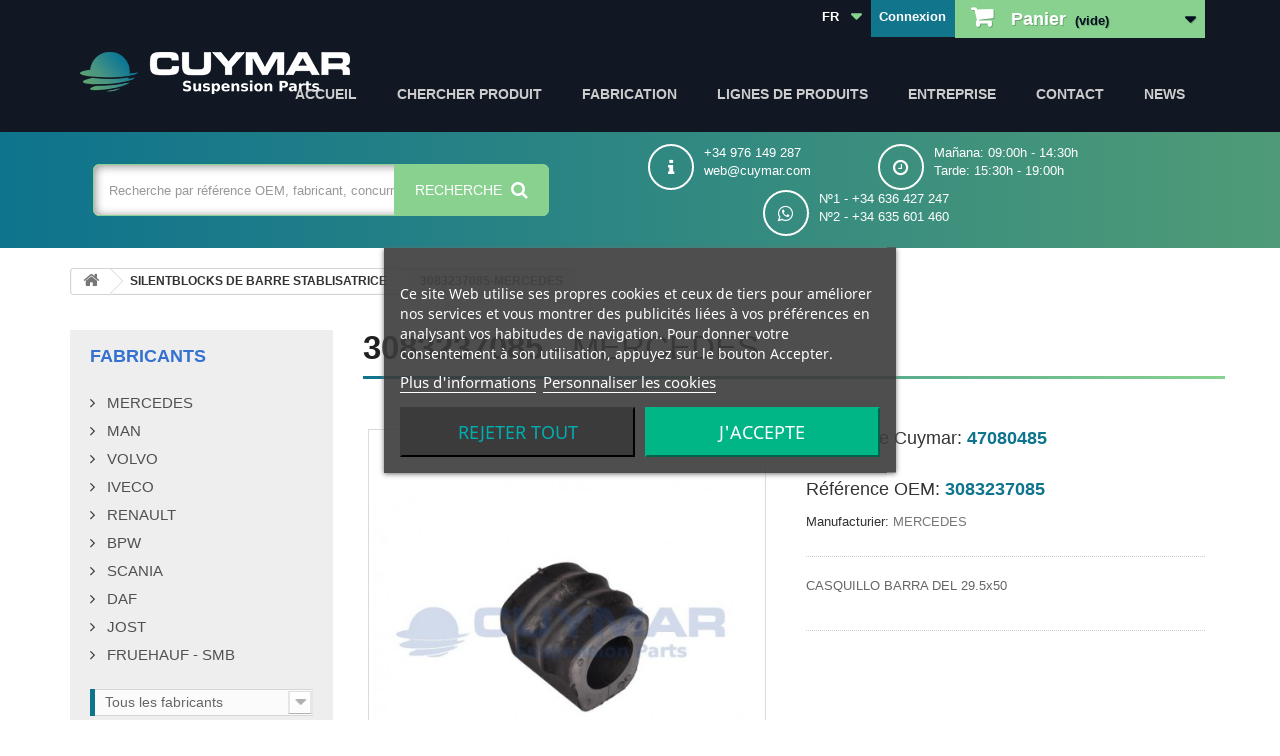

--- FILE ---
content_type: text/html; charset=utf-8
request_url: https://cuymar.com/fr/mercedes/silentblock-barra-estabilizadora/19578/3083237085-mercedes
body_size: 9516
content:
<!DOCTYPE HTML> <!--[if lt IE 7]><html class="no-js lt-ie9 lt-ie8 lt-ie7" lang="fr-fr"><![endif]--> <!--[if IE 7]><html class="no-js lt-ie9 lt-ie8 ie7" lang="fr-fr"><![endif]--> <!--[if IE 8]><html class="no-js lt-ie9 ie8" lang="fr-fr"><![endif]--> <!--[if gt IE 8]><html class="no-js ie9" lang="fr-fr"><![endif]--><html lang="fr-fr"><head>   <meta charset="utf-8" /><title>3083237085 | Support de stabilisateur adapté à MERCEDES</title><meta name="description" content="OEM 3083237085 - Support de stabilisateur adapté à MERCEDES. Meilleure qualité &amp;#x02705; pièces de camion en CUYMAR. &amp;#x25B7; Livraison internationale." /><meta name="generator" content="PrestaShop" /><meta name="robots" content="index,follow" /><meta name="viewport" content="width=device-width, minimum-scale=0.25, maximum-scale=1.6, initial-scale=1.0" /><meta name="apple-mobile-web-app-capable" content="yes" /><link rel="icon" type="image/vnd.microsoft.icon" href="/img/favicon.ico?1769613230" /><link rel="shortcut icon" type="image/x-icon" href="/img/favicon.ico?1769613230" /><link rel="stylesheet" href="/themes/default-bootstrap/css/global.css" type="text/css" media="all" /><link rel="stylesheet" href="/themes/default-bootstrap/css/autoload/highdpi.css" type="text/css" media="all" /><link rel="stylesheet" href="/themes/default-bootstrap/css/autoload/responsive-tables.css" type="text/css" media="all" /><link rel="stylesheet" href="/themes/default-bootstrap/css/autoload/uniform.default.css" type="text/css" media="all" /><link rel="stylesheet" href="/js/jquery/plugins/fancybox/jquery.fancybox.css" type="text/css" media="all" /><link rel="stylesheet" href="/themes/default-bootstrap/css/product.css" type="text/css" media="all" /><link rel="stylesheet" href="/themes/default-bootstrap/css/print.css" type="text/css" media="print" /><link rel="stylesheet" href="/js/jquery/plugins/bxslider/jquery.bxslider.css" type="text/css" media="all" /><link rel="stylesheet" href="/modules/lgcookieslaw/views/css/plugins/tooltipster/tooltipster.bundle.min.css" type="text/css" media="all" /><link rel="stylesheet" href="/modules/lgcookieslaw/views/css/plugins/tooltipster/tooltipster.borderless.min.css" type="text/css" media="all" /><link rel="stylesheet" href="/modules/lgcookieslaw/views/css/lgcookieslaw_1_1.css" type="text/css" media="all" /><link rel="stylesheet" href="/modules/lgcookieslaw/views/css/front.css" type="text/css" media="all" /><link rel="stylesheet" href="/themes/default-bootstrap/css/modules/blockbestsellers/blockbestsellers.css" type="text/css" media="all" /><link rel="stylesheet" href="/themes/default-bootstrap/css/modules/blockcart/blockcart.css" type="text/css" media="all" /><link rel="stylesheet" href="/themes/default-bootstrap/css/modules/blockcategories/blockcategories.css" type="text/css" media="all" /><link rel="stylesheet" href="/themes/default-bootstrap/css/modules/blockcurrencies/blockcurrencies.css" type="text/css" media="all" /><link rel="stylesheet" href="/themes/default-bootstrap/css/modules/blocklanguages/blocklanguages.css" type="text/css" media="all" /><link rel="stylesheet" href="/themes/default-bootstrap/css/modules/blockcontact/blockcontact.css" type="text/css" media="all" /><link rel="stylesheet" href="/themes/default-bootstrap/css/modules/blockmyaccountfooter/blockmyaccount.css" type="text/css" media="all" /><link rel="stylesheet" href="/themes/default-bootstrap/css/modules/blocknewproducts/blocknewproducts.css" type="text/css" media="all" /><link rel="stylesheet" href="/themes/default-bootstrap/css/modules/blocknewsletter/blocknewsletter.css" type="text/css" media="all" /><link rel="stylesheet" href="/themes/default-bootstrap/css/modules/blocktags/blocktags.css" type="text/css" media="all" /><link rel="stylesheet" href="/themes/default-bootstrap/css/modules/blocktopmenu/css/blocktopmenu.css" type="text/css" media="all" /><link rel="stylesheet" href="/themes/default-bootstrap/css/modules/blocktopmenu/css/superfish-modified.css" type="text/css" media="all" /><link rel="stylesheet" href="/themes/default-bootstrap/css/modules/blockuserinfo/blockuserinfo.css" type="text/css" media="all" /><link rel="stylesheet" href="/themes/default-bootstrap/css/modules/homefeatured/homefeatured.css" type="text/css" media="all" /><link rel="stylesheet" href="/modules/themeconfigurator/css/hooks.css" type="text/css" media="all" /><link rel="stylesheet" href="/themes/default-bootstrap/css/modules/mailalerts/mailalerts.css" type="text/css" media="all" /><link rel="stylesheet" href="/modules/kproductstopdf/css/kproductstopdf.css" type="text/css" media="all" /><link rel="stylesheet" href="/modules/kblockcategories/css/kblockcategories.css" type="text/css" media="all" /><link rel="stylesheet" href="/modules/blocklayeredmanufacturer/views/css/blocklayeredmanufacturer.css" type="text/css" media="all" /><link rel="stylesheet" href="/themes/default-bootstrap/css/modules/crossselling/crossselling.css" type="text/css" media="all" /><link rel="stylesheet" href="/themes/default-bootstrap/css/modules/blockviewed/blockviewed.css" type="text/css" media="all" /><link rel="stylesheet" href="/modules/keyuppsavedcarts/views/css/front.css" type="text/css" media="all" /><link rel="stylesheet" href="/themes/default-bootstrap/css/product_list.css" type="text/css" media="all" />  <!--[if IE 8]> 
<script src="https://oss.maxcdn.com/libs/html5shiv/3.7.0/html5shiv.js"></script> 
<script src="https://oss.maxcdn.com/libs/respond.js/1.3.0/respond.min.js"></script> <![endif]--><link rel="stylesheet" href="https://cuymar.com/themes/default-bootstrap/css/custom.css" type="text/css" media="all" /><link rel="canonical" href="https://cuymar.com/fr/mercedes/silentblocks-de-barre-stablisatrice/19578/3083237085-mercedes" /><link rel="alternate" hreflang="es" href="https://cuymar.com/es/mercedes/silentblock-barra-estabilizadora/19578/3083237085-mercedes" /><link rel="alternate" hreflang="en" href="https://cuymar.com/en/mercedes/sway-bar-link-silentblocks/19578/3083237085-mercedes" /><link rel="alternate" hreflang="fr" href="https://cuymar.com/fr/mercedes/silentblocks-de-barre-stablisatrice/19578/3083237085-mercedes" /></head><body id="product" class="product product-19578 product-3083237085-mercedes category-1047 category-silentblocks-de-barre-stablisatrice show-left-column hide-right-column lang_fr"> <noscript><iframe src="https://www.googletagmanager.com/ns.html?id=GTM-N8ZSFT8" height="0" width="0" style="display:none;visibility:hidden"></iframe></noscript> <header id="header"><div class="nav"><div class="container"><div class="row"> <nav><div class="col-sm-4 clearfix header_user_catalog"><div class="shopping_cart"> <a href="https://cuymar.com/fr/pedido-rapido" title="Voir mon panier" rel="nofollow"> <b>Panier</b> <span class="ajax_cart_quantity unvisible">0</span> <span class="ajax_cart_product_txt unvisible">Produit</span> <span class="ajax_cart_product_txt_s unvisible">Produits</span> <span class="ajax_cart_total unvisible"> </span> <span class="ajax_cart_no_product">(vide)</span> </a></div></div><div class="header_user_info"> <a class="login" href="https://cuymar.com/fr/mi-cuenta" rel="nofollow" title="Identifiez-vous"> Connexion </a></div><div id="languages-block-top" class="languages-block"><div class="current"> <span>fr</span></div><ul id="first-languages" class="languages-block_ul toogle_content"><li > <a href="https://cuymar.com/es/mercedes/silentblock-barra-estabilizadora/19578/3083237085-mercedes" title="Español (Spanish)" rel="alternate" hreflang="es"> <span>es</span> </a></li><li > <a href="https://cuymar.com/en/mercedes/sway-bar-link-silentblocks/19578/3083237085-mercedes" title="English (United States)" rel="alternate" hreflang="en"> <span>en</span> </a></li><li class="selected"> <span>fr</span></li></ul></div><div id="block_top_menu" class="sf-contener clearfix col-lg-12"><div id="header-logo"> <a href="https://cuymar.com/" title="Cuymar Suspension Parts"> <img class="logo img-responsive" src="https://cuymar.com/img/cuymar-suspension-parts-logo.jpg" alt="Cuymar Suspension Parts"> </a></div><div class="cat-title">Menu</div><ul class="sf-menu clearfix menu-content"><li><a href="/" title="ACCUEIL">ACCUEIL</a></li><li><a href="https://cuymar.com/fr/content/9-chercher-produit" title="Chercher produit">Chercher produit</a></li><li><a href="https://cuymar.com/fr/content/7-fabricacion-y-servicio" title="Fabrication">Fabrication</a></li><li><a href="https://cuymar.com/fr/content/8-lignes-de-produits-cuymar" title="Lignes de produits">Lignes de produits</a></li><li><a href="https://cuymar.com/fr/content/4-empresa" title="Entreprise">Entreprise</a></li><li><a href="/index.php?controller=contact" title="CONTACT">CONTACT</a></li><li><a href="/noticias/fr/" title="NEWS">NEWS</a></li></ul></div></nav></div></div></div><div></div><div id="bluenav"><div id="bluenav-container"><div class="bluenav-container-column-1" id="bl-col-1"><div id="search_block_top" class="col-sm-4 clearfix"><form id="searchbox" method="get" action="/index.php?controller=search"> <input type="hidden" name="controller" value="search"> <input type="hidden" name="orderby" value="position"> <input type="hidden" name="orderway" value="desc"> <input class="search_query form-control ac_input" type="text" id="search_query_top" name="search_query" placeholder="Recherche par r&eacute;f&eacute;rence OEM, fabricant, concurrent, etc......." value="" autocomplete="off"> <button type="submit" name="submit_search" class="btn btn-default button-search"> <span>Recherche <i class="icon-search"></i></span> </button></form></div></div><div class="bluenav-container-column-2" id="bl-col-2"><div class="bluenav-column-inner" id="bl-inncol-1"> <i class="icon-info bluenav-fa"></i> <span>+34 976 149 287</span><br> <span>web@cuymar.com</span></div><div class="bluenav-column-inner" id="bl-inncol-2"> <i class="icon-time bluenav-fa"></i> <span>Ma&ntilde;ana: 09:00h - 14:30h</span><br> <span>Tarde: 15:30h - 19:00h</span></div><div class="bluenav-column-inner" id="bl-inncol-2"> <i class="icon-whatsapp bluenav-fa"></i> <span>N&ordm;1 - +34 636 427 247</span><br> <span>N&ordm;2 - +34 635 601 460</span></div></div></div></div> </header><div class="header-container" id="header-container"><div id="slider_row" class="row"></div></div><div id="page"><div class="columns-container"><div id="columns" class="container"><div class="breadcrumb clearfix"> <a class="home" href="https://cuymar.com/" title="retour &agrave; Accueil"><i class="icon-home"></i></a> <span class="navigation-pipe">&gt;</span> <span class="navigation_page"><span itemscope itemtype="http://data-vocabulary.org/Breadcrumb"><a itemprop="url" href="https://cuymar.com/fr/1047-silentblocks-de-barre-stablisatrice" title="SILENTBLOCKS DE BARRE STABLISATRICE" ><span itemprop="title">SILENTBLOCKS DE BARRE STABLISATRICE</span></a></span><span class="navigation-pipe">></span>3083237085-MERCEDES</span></div><div class="row"><div id="left_column" class="column col-xs-12 col-sm-3"><div id="manufacturers_block_left" class="block blockmanufacturer"><p class="title_block"> <a href="https://cuymar.com/fr/fabricantes" title="Fabricants "> Fabricants </a></p><div class="block_content list-block"><ul><li class="first_item"> <a href="https://cuymar.com/8_mercedes" title="Más acerca de MERCEDES"> MERCEDES </a></li><li class="item"> <a href="https://cuymar.com/7_man" title="Más acerca de MAN"> MAN </a></li><li class="item"> <a href="https://cuymar.com/12_volvo" title="Más acerca de VOLVO"> VOLVO </a></li><li class="item"> <a href="https://cuymar.com/5_iveco" title="Más acerca de IVECO"> IVECO </a></li><li class="item"> <a href="https://cuymar.com/2_renault" title="Más acerca de RENAULT"> RENAULT </a></li><li class="item"> <a href="https://cuymar.com/13_bpw" title="Más acerca de BPW"> BPW </a></li><li class="item"> <a href="https://cuymar.com/10_scania" title="Más acerca de SCANIA"> SCANIA </a></li><li class="item"> <a href="https://cuymar.com/3_daf" title="Más acerca de DAF"> DAF </a></li><li class="item"> <a href="https://cuymar.com/21_jost" title="Más acerca de JOST"> JOST </a></li><li class="item"> <a href="https://cuymar.com/4_fruehauf-smb" title="Más acerca de FRUEHAUF - SMB"> FRUEHAUF - SMB </a></li></ul><form action="/index.php" method="get"><div class="form-group selector1"> <select class="form-control" name="manufacturer_list"><option value="0">Tous les fabricants</option><option value="https://cuymar.com/fr/50_acceval">ACCEVAL</option><option value="https://cuymar.com/fr/1_astra">ASTRA</option><option value="https://cuymar.com/fr/33_bmc">BMC</option><option value="https://cuymar.com/fr/46_bova-bus">BOVA BUS</option><option value="https://cuymar.com/fr/13_bpw">BPW</option><option value="https://cuymar.com/fr/30_caterpillar">CATERPILLAR</option><option value="https://cuymar.com/fr/3_daf">DAF</option><option value="https://cuymar.com/fr/35_evobus">EVOBUS</option><option value="https://cuymar.com/fr/39_fontaine">FONTAINE</option><option value="https://cuymar.com/fr/29_ford">FORD</option><option value="https://cuymar.com/fr/4_fruehauf-smb">FRUEHAUF - SMB</option><option value="https://cuymar.com/fr/40_georg-fischer">GEORG FISCHER</option><option value="https://cuymar.com/fr/41_gigant">GIGANT</option><option value="https://cuymar.com/fr/14_ilasa">ILASA</option><option value="https://cuymar.com/fr/47_irisbus">IRISBUS</option><option value="https://cuymar.com/fr/43_isuzu">ISUZU</option><option value="https://cuymar.com/fr/5_iveco">IVECO</option><option value="https://cuymar.com/fr/21_jost">JOST</option><option value="https://cuymar.com/fr/19_kaisser">KAISSER</option><option value="https://cuymar.com/fr/20_kassbohrer">KASSBOHRER</option><option value="https://cuymar.com/fr/36_komatsu">KOMATSU</option><option value="https://cuymar.com/fr/15_land-rover">LAND ROVER</option><option value="https://cuymar.com/fr/22_leciñena">LECIÑENA</option><option value="https://cuymar.com/fr/48_lecitrailer">LECITRAILER</option><option value="https://cuymar.com/fr/42_liebherr">LIEBHERR</option><option value="https://cuymar.com/fr/7_man">MAN</option><option value="https://cuymar.com/fr/28_meiller-kipper">MEILLER KIPPER</option><option value="https://cuymar.com/fr/8_mercedes">MERCEDES</option><option value="https://cuymar.com/fr/16_mitsubishi">MITSUBISHI</option><option value="https://cuymar.com/fr/17_montenegro">MONTENEGRO</option><option value="https://cuymar.com/fr/38_neoplan">NEOPLAN</option><option value="https://cuymar.com/fr/11_nissan">NISSAN</option><option value="https://cuymar.com/fr/18_pegaso">PEGASO</option><option value="https://cuymar.com/fr/23_pepin">PEPIN</option><option value="https://cuymar.com/fr/49_primball">PRIMBALL</option><option value="https://cuymar.com/fr/2_renault">RENAULT</option><option value="https://cuymar.com/fr/6_ror-meritor">ROR - MERITOR</option><option value="https://cuymar.com/fr/9_saf">SAF</option><option value="https://cuymar.com/fr/10_scania">SCANIA</option><option value="https://cuymar.com/fr/32_schmitz">SCHMITZ</option><option value="https://cuymar.com/fr/51_schulz-iberica">SCHULZ IBERICA</option><option value="https://cuymar.com/fr/34_setra">SETRA</option><option value="https://cuymar.com/fr/25_suzuki">SUZUKI</option><option value="https://cuymar.com/fr/31_terex">TEREX</option><option value="https://cuymar.com/fr/27_toyota">TOYOTA</option><option value="https://cuymar.com/fr/24_trailor">TRAILOR</option><option value="https://cuymar.com/fr/44_traylona">TRAYLONA</option><option value="https://cuymar.com/fr/37_valx">VALX</option><option value="https://cuymar.com/fr/26_viberti">VIBERTI</option><option value="https://cuymar.com/fr/12_volvo">VOLVO</option><option value="https://cuymar.com/fr/45_york">YORK</option> </select></div></form></div></div></div><div id="center_column" class="center_column col-xs-12 col-sm-9"><div itemscope itemtype="https://schema.org/Product"><meta itemprop="url" content="https://cuymar.com/fr/mercedes/silentblock-barra-estabilizadora/19578/3083237085-mercedes"><div class="primary_block row"><h1 itemprop="name" id="product-title"> <strong>3083237085</strong> - MERCEDES</h1><div class="container"></div><div class="pb-left-column col-xs-6 col-sm-6 col-md-6"><div id="image-block" class="clearfix"> <span id="view_full_size"> <img id="bigpic" itemprop="image" src="https://cuymar.com/2892545-large_default/3083237085-mercedes.jpg" title="3083237085-MERCEDES" alt="3083237085-MERCEDES" width="458" height="458"/> <span class="span_link no-print">Agrandir l&#039;image</span> </span></div><div id="views_block" class="clearfix hidden"><div id="thumbs_list"><ul id="thumbs_list_frame"><li id="thumbnail_2892545" class="last"> <a href="https://cuymar.com/2892545-thickbox_default/3083237085-mercedes.jpg" data-fancybox-group="other-views" class="fancybox shown" title="3083237085-MERCEDES"> <img class="img-responsive" id="thumb_2892545" src="https://cuymar.com/2892545-cart_default/3083237085-mercedes.jpg" alt="3083237085-MERCEDES" title="3083237085-MERCEDES" height="80" width="80" itemprop="image" /> </a></li></ul></div></div></div><div class="pb-center-column col-xs-6 col-sm-6"><p id="product_oem_reference"> <label>R&eacute;f&eacute;rence Cuymar: </label> <span class="editable" itemprop="reference" content="47080485">47080485</span></p> <br/><p id="product_reference"> <label>R&eacute;f&eacute;rence OEM: </label> <span class="editable" itemprop="sku" content="3083237085"></span></p><p id="product_manufacturer"> <label>Manufacturier:</label> <span>MERCEDES</span></p><div id="short_description_block"><div id="short_description_content" class="rte align_justify" itemprop="description">CASQUILLO BARRA DEL 29.5x50</div><p class="buttons_bottom_block"> <a href="javascript:{}" class="button"> Plus de d&eacute;tails </a></p></div><p id="availability_statut" style="display: none;"> <span id="availability_value" class="label label-success"></span></p><p class="warning_inline" id="last_quantities" style="display: none" >Attention : derni&egrave;res pi&egrave;ces disponibles !</p><p id="availability_date" style="display: none;"> <span id="availability_date_label">Date de disponibilit&eacute;:</span> <span id="availability_date_value"></span></p><div id="oosHook" style="display: none;"><p class="form-group"> <input type="text" id="oos_customer_email" name="customer_email" size="20" value="votre@email.com" class="mailalerts_oos_email form-control" /></p> <a href="#" title="Prévenez-moi lorsque le produit est disponible" id="mailalert_link" rel="nofollow">Prévenez-moi lorsque le produit est disponible</a> <span id="oos_customer_email_result" style="display:none; display: block;"></span></div><ul id="usefull_link_block" class="clearfix no-print"></ul></div><div class="pb-right-column col-xs-12 col-sm-6 col-md-6"><div id="attributes"><div class="clearfix"></div><fieldset class="attribute_fieldset" style="display:none;"> <label class="attribute_label" for="group_12">Longueur:&nbsp;</label><div class="attribute_list"> <select name="group_12" id="group_12" class="form-control attribute_select no-print"><option value="872" title="0"> 0</option> </select></div></fieldset></div><form id="buy_block" action="https://cuymar.com/fr/carrito" method="post"><p class="hidden"> <input type="hidden" name="token" value="c13273839c8393d37ce64cca2119b3f4" /> <input type="hidden" name="id_product" value="19578" id="product_page_product_id" /> <input type="hidden" name="add" value="1" /> <input type="hidden" name="id_product_attribute" id="idCombination" value="" /></p><div class="box-info-product"><div class="content_prices clearfix"><div class="clear"></div></div><div class="product_attributes clearfix"><p id="minimal_quantity_wanted_p" style="display: none;"> La quantit&eacute; minimale pour pouvoir commander ce produit est <b id="minimal_quantity_label">1</b></p></div><div class="box-cart-bottom"><div class="unvisible"><p id="add_to_cart" class="buttons_bottom_block no-print"> <button type="submit" name="Submit" class="exclusive"> <span>Ajouter au panier</span> </button></p></div><div id="product_payment_logos"><div class="box-security"><p class="product-heading-h5"></p> <img src="/modules/productpaymentlogos/img/payment-logo.png" alt="" class="img-responsive" /></div></div></div></div></form></div></div> <section class="page-product-box"><p class="page-product-heading">En savoir plus</p><div class="rte"><p></p></div> </section></div><div id="viewed-products_block_left" class="block"><p class="title_block">Déjà vus</p><div class="block_content products-block"><ul><li class="clearfix last_item"> <a class="products-block-image" href="https://cuymar.com/fr/mercedes/silentblocks-de-barre-stablisatrice/19578/3083237085-mercedes" title="En savoir plus sur 3083237085-MERCEDES" > <img src="https://cuymar.com/2892545-small_default/3083237085-mercedes.jpg" alt="" /> </a><div class="product-content"><p> <a class="product-name" href="https://cuymar.com/fr/mercedes/silentblocks-de-barre-stablisatrice/19578/3083237085-mercedes" title="En savoir plus sur 3083237085-MERCEDES"> 3083237085-MERCEDES </a></p><p class="product-description">CASQUILLO BARRA DEL 29.5x50</p></div></li></ul></div></div><p class="footnote">Les marques, pi&egrave;ces et r&eacute;f&eacute;rences originales du fabricant qui apparaissent sur ce site Web ont pour seul but de faciliter l&#039;identification des pi&egrave;ces.</p></div></div></div></div><div class="footer-container"> <footer id="footer" class="container"><div class="row"><div id="htmlcontent_footer" class="footer-block col-xs-12 col-sm-4"><ul class="htmlcontent-home clearfix row"><li class="htmlcontent-item-1 col-xs-4"> <a href="https://www.certipedia.com/quality_marks/9105042187?locale=es" class="item-link" onclick="return !window.open(this.href);" title=""> <img src="https://cuymar.com/modules/themeconfigurator/img/954ec26d41e8546aabe223e140c4c5fd3b664b8a_tr-testmark9105042187escmykwithout-qr-code.jpg" class="item-img " title="" alt="" width="140" height="71"/> </a></li></ul></div><section id="block_contact_infos" class="footer-block col-xs-12 col-sm-4"><div><p>Informations sur votre boutique</p><ul class="toggle-footer"><li> <i class="icon-map-marker"></i>Cuymar Suspension Parts, Calle Los Ángeles No. 58, Polígono Industrial Centrovía 50198 La Muela España</li><li> <i class="icon-phone"></i>Appelez-nous au : <span>+34 976 149 287</span></li><li> <i class="icon-envelope-alt"></i>E-mail : <span><a href="&#109;&#97;&#105;&#108;&#116;&#111;&#58;%77%65%62@%63%75%79%6d%61%72.%63%6f%6d" >&#x77;&#x65;&#x62;&#x40;&#x63;&#x75;&#x79;&#x6d;&#x61;&#x72;&#x2e;&#x63;&#x6f;&#x6d;</a></span></li></ul></div> </section><div id="form-acm_13746"></div><div style="text-align: right;"><a href="https://cuymar.com/es/content/25-politica-de-privacidad" target="_blank">Ver términos y condiciones</a></div>  <div id="lgcookieslaw_banner" class="lgcookieslaw-banner lgcookieslaw-banner-floating lgcookieslaw-reject-button-enabled"><div class="container"><div class="lgcookieslaw-banner-message"><p>Ce site Web utilise ses propres cookies et ceux de tiers pour améliorer nos services et vous montrer des publicités liées à vos préférences en analysant vos habitudes de navigation. Pour donner votre consentement à son utilisation, appuyez sur le bouton Accepter.</p><div class="lgcookieslaw-link-container"> <a class="lgcookieslaw-info-link lgcookieslaw-link" target="_blank" href="https://cuymar.com/fr/content/26-politica-de-cookies">Plus d&#039;informations</a><a id="lgcookieslaw_customize_cookies_link" class="lgcookieslaw-customize-cookies-link lgcookieslaw-link">Personnaliser les cookies</a></div></div><div class="lgcookieslaw-button-container"> <button class="lgcookieslaw-button lgcookieslaw-reject-button"> Rejeter tout </button> <button class="lgcookieslaw-button lgcookieslaw-accept-button"> J&#039;accepte </button></div></div></div><div id="lgcookieslaw_modal" class="lgcookieslaw-modal"><div class="lgcookieslaw-modal-header"><h2 class="lgcookieslaw-modal-header-title"> Préférences en matière de cookies<div class="lgcookieslaw-modal-header-title-user-consent-elements"><div class="lgcookieslaw-badge lgcookieslaw-tooltip-container lgcookieslaw-user-consent-consent-date" role="tooltip" title="" > <i class="lgcookieslaw-icon-schedule"></i> <span class="lgcookieslaw-user-consent-consent-date-text"></span></div> <a class="lgcookieslaw-badge lgcookieslaw-tooltip-container lgcookieslaw-user-consent-download" role="tooltip" title="Cliquez pour télécharger le consentement" target="_blank" href="" > <i class="lgcookieslaw-icon-download"></i> Consentement </a></div></h2></div><div class="lgcookieslaw-modal-body"><div class="lgcookieslaw-modal-body-content"><div class="lgcookieslaw-section"><div class="lgcookieslaw-section-name"> Cookies Funcionales<div class="lgcookieslaw-badge lgcookieslaw-tooltip-container" role="tooltip" title="Obligatoire" > Technique</div></div><div class="lgcookieslaw-section-checkbox"><div class="lgcookieslaw-switch lgcookieslaw-switch-disabled"><div class="lgcookieslaw-slider-option lgcookieslaw-slider-option-left">Non</div> <input type="checkbox" id="lgcookieslaw_purpose_1" class="lgcookieslaw-purpose" data-id-lgcookieslaw-purpose="1" data-consent-mode="false" data-technical="true" data-checked="true" /> <span id="lgcookieslaw_slider_1" class="lgcookieslaw-slider lgcookieslaw-slider-checked" ></span><div class="lgcookieslaw-slider-option lgcookieslaw-slider-option-right">Oui</div></div></div><div class="lgcookieslaw-section-purpose"> <a class="lgcookieslaw-section-purpose-button collapsed" data-toggle="collapse" href="#multi_collapse_lgcookieslaw_purpose_1" role="button" aria-expanded="false" aria-controls="multi_collapse_lgcookieslaw_purpose_1"> <span class="lgcookieslaw-section-purpose-button-title">Description</span> </a><div class="lgcookieslaw-section-purpose-content collapse multi-collapse" id="multi_collapse_lgcookieslaw_purpose_1"><div class="lgcookieslaw-section-purpose-content-description"> Estas cookies permiten el correcto funcionamiento de esta página web, permitiendo ofrecerles un correcto servicio. Este tipo de cookies permanece activado por defecto.</div></div></div></div><div class="lgcookieslaw-section"><div class="lgcookieslaw-section-name"> Cookies de terceros</div><div class="lgcookieslaw-section-checkbox"><div class="lgcookieslaw-switch"><div class="lgcookieslaw-slider-option lgcookieslaw-slider-option-left">Non</div> <input type="checkbox" id="lgcookieslaw_purpose_2" class="lgcookieslaw-purpose" data-id-lgcookieslaw-purpose="2" data-consent-mode="false" data-technical="false" data-checked="false" /> <span id="lgcookieslaw_slider_2" class="lgcookieslaw-slider" ></span><div class="lgcookieslaw-slider-option lgcookieslaw-slider-option-right">Oui</div></div></div><div class="lgcookieslaw-section-purpose"> <a class="lgcookieslaw-section-purpose-button collapsed" data-toggle="collapse" href="#multi_collapse_lgcookieslaw_purpose_2" role="button" aria-expanded="false" aria-controls="multi_collapse_lgcookieslaw_purpose_2"> <span class="lgcookieslaw-section-purpose-button-title">Description</span> </a><div class="lgcookieslaw-section-purpose-content collapse multi-collapse" id="multi_collapse_lgcookieslaw_purpose_2"><div class="lgcookieslaw-section-purpose-content-description"> Estas cookies son necesarias para el funcionamiento de aplicaciones y servicios de terceros. Ayudan a mejorar la experiencia y mejorar nuestros servicios.</div></div></div></div></div></div><div class="lgcookieslaw-modal-footer"><div class="lgcookieslaw-modal-footer-left"> <button id="lgcookieslaw_cancel_button" class="lgcookieslaw-button lgcookieslaw-cancel-button">Annuler</button></div><div class="lgcookieslaw-modal-footer-right"> <button class="lgcookieslaw-button lgcookieslaw-reject-button">Rejeter tout</button> <button class="lgcookieslaw-button lgcookieslaw-partial-accept-button">Accepter la sélection</button> <button class="lgcookieslaw-button lgcookieslaw-accept-button">Accepter tous</button></div></div></div><div class="lgcookieslaw-overlay"></div><div id="lgcookieslaw_fixed_button" class="lgcookieslaw-fixed-button lgcookieslaw-fixed-button-right"> <svg xmlns="http://www.w3.org/2000/svg" enable-background="new 0 0 20 20" height="36px" viewBox="0 0 20 20" width="36px" fill="#FFFFFF"><g><rect fill="none" height="20" width="20" x="0"/></g><g><g><circle cx="8.75" cy="7.25" r="1.25"/><circle cx="6.75" cy="11.25" r="1.25"/><circle cx="12.5" cy="12.5" r=".75"/><path d="M17.96,9.2C16.53,9.17,15,7.64,15.81,5.82c-2.38,0.8-4.62-1.27-4.15-3.65C5.27,0.82,2,6.46,2,10c0,4.42,3.58,8,8,8 C14.71,18,18.43,13.94,17.96,9.2z M10,16.5c-3.58,0-6.5-2.92-6.5-6.5c0-3.2,2.69-6.69,6.65-6.51c0.3,2.04,1.93,3.68,3.99,3.96 c0.05,0.3,0.4,2.09,2.35,2.93C16.31,13.67,13.57,16.5,10,16.5z"/></g></g></svg></div></div><div class="row other-links"><ul><li><a href="https://cuymar.com/index.php?controller=contact">CONTACT</a></li><li><a href="https://cuymar.com/es/content/27-condicones-de-compra-cuymar">CONDICIONES DE COMPRA</a></li><li><a href="https://cuymar.com/content/2-aviso-legal">MENTIONS L&Eacute;GALES</a></li><li><a href="https://cuymar.com/es/content/25-politica-de-privacidad">D&Eacute;CLARATION DE PROTECTION DES DONN&Eacute;ES</a></li><li><a href="https://cuymar.com/es/content/26-politica-de-cookies">POLITIQUE DE COOKIES</a></li><li><a href="https://cuymar.com/content/4-empresa">SOCI&Eacute;T&Eacute;</a></li></ul></div><div class="row credits"><p><small>Copyright &copy; 2025 - CUYMAR S.L. Tous droits r&eacute;serv&eacute;s.</small></p></div> </footer></div></div>
<script type="text/javascript">/* <![CDATA[ */;var CUSTOMIZE_TEXTFIELD=1;var FancyboxI18nClose='Fermer';var FancyboxI18nNext='Suivant';var FancyboxI18nPrev='Pr&eacute;c&eacute;dent';var PS_CATALOG_MODE=true;var ajax_allowed=true;var ajaxsearch=true;var allowBuyWhenOutOfStock=false;var attribute_anchor_separator='-';var attributesCombinations=[{"id_attribute":"872","id_attribute_group":"12","attribute":"0","group":"longueur"}];var availableLaterValue='';var availableNowValue='';var baseDir='https://cuymar.com/';var baseUri='https://cuymar.com/';var combinations={"7412":{"attributes_values":{"12":"0"},"attributes":[872],"price":0,"specific_price":[],"ecotax":0,"weight":0,"quantity":6,"reference":"","unit_impact":0,"minimal_quantity":"1","date_formatted":"","available_date":"","id_image":-1,"list":"'872'"}};var combinationsFromController={"7412":{"attributes_values":{"12":"0"},"attributes":[872],"price":0,"specific_price":[],"ecotax":0,"weight":0,"quantity":6,"reference":"","unit_impact":0,"minimal_quantity":"1","date_formatted":"","available_date":"","id_image":-1,"list":"'872'"}};var contentOnly=false;var currency={"id":1,"name":"Euro","iso_code":"EUR","iso_code_num":"978","sign":"\u20ac","blank":"1","conversion_rate":"1.000000","deleted":"0","format":"2","decimals":"1","active":"1","prefix":"","suffix":" \u20ac","id_shop_list":null,"force_id":false};var currencyBlank=1;var currencyFormat=2;var currencyRate=1;var currencySign='€';var currentDate='2026-02-03 19:26:06';var customerGroupWithoutTax=false;var customizationFields=false;var customizationId=null;var customizationIdMessage='Personnalisation';var default_eco_tax=0;var delete_txt='Supprimer';var displayDiscountPrice='0';var displayList=true;var displayPrice=0;var doesntExist='Ce produit n\'existe pas dans cette déclinaison. Vous pouvez néanmoins en sélectionner une autre.';var doesntExistNoMore='Ce produit n\'est plus en stock';var doesntExistNoMoreBut='avec ces options mais reste disponible avec d\'autres options';var ecotaxTax_rate=0;var fieldRequired='Veuillez remplir tous les champs, puis enregistrer votre personnalisation';var freeProductTranslation='Offert !';var freeShippingTranslation='Livraison gratuite !';var generated_date=1770143166;var groupReduction=0;var hasDeliveryAddress=false;var highDPI=false;var idDefaultImage=2892545;var id_lang=4;var id_product=19578;var img_dir='https://cuymar.com/themes/default-bootstrap/img/';var img_prod_dir='https://cuymar.com/img/p/';var img_ps_dir='https://cuymar.com/img/';var instantsearch=false;var isGuest=0;var isLogged=0;var isMobile=false;var jqZoomEnabled=false;var mailalerts_already='Vous avez déjà une alerte pour ce produit';var mailalerts_invalid='Votre adresse e-mail est invalide';var mailalerts_placeholder='votre@email.com';var mailalerts_registered='Demande de notification enregistrée';var mailalerts_url_add='https://cuymar.com/fr/module/mailalerts/actions?process=add';var mailalerts_url_check='https://cuymar.com/fr/module/mailalerts/actions?process=check';var maxQuantityToAllowDisplayOfLastQuantityMessage=0;var minimalQuantity=1;var noTaxForThisProduct=false;var oosHookJsCodeFunctions=[];var page_name='product';var priceDisplayMethod=0;var priceDisplayPrecision=2;var productAvailableForOrder=true;var productBasePriceTaxExcl=3.11;var productBasePriceTaxExcluded=3.11;var productBasePriceTaxIncl=3.11;var productHasAttributes=true;var productPrice=3.11;var productPriceTaxExcluded=0;var productPriceTaxIncluded=0;var productPriceWithoutReduction=3.11;var productReference='3083237085';var productShowPrice=false;var productUnitPriceRatio=0;var product_fileButtonHtml='Ajouter';var product_fileDefaultHtml='Aucun fichier sélectionné';var product_specific_price=[];var quantitiesDisplayAllowed=false;var quantityAvailable=0;var quickView=true;var reduction_percent=0;var reduction_price=0;var removingLinkText='supprimer cet article du panier';var roundMode=2;var specific_currency=false;var specific_price=0;var static_token='c13273839c8393d37ce64cca2119b3f4';var stock_management=1;var taxRate=21;var toBeDetermined='À définir';var token='c13273839c8393d37ce64cca2119b3f4';var upToTxt='Jusqu\'à';var uploading_in_progress='Envoi en cours, veuillez patienter...';var usingSecureMode=true;/* ]]> */</script> <script type="text/javascript" src="https://cuymar.com/themes/default-bootstrap/cache/v_195_e22657dfab9c84ca694a0e9907111a3b.js"></script> <script type="text/javascript" src="https://acumbamail.com/newform/dynamic/js/xhbkl5TNE2I2brUH2NMCRexZhIDcVEDzbzkFksUJCA/13746/"></script> <script type="text/javascript">/* <![CDATA[ */;(function(w,d,s,l,i){w[l]=w[l]||[];w[l].push({'gtm.start':new Date().getTime(),event:'gtm.js'});var f=d.getElementsByTagName(s)[0],j=d.createElement(s),dl=l!='dataLayer'?'&l='+l:'';j.async=true;j.src='https://www.googletagmanager.com/gtm.js?id='+i+dl;f.parentNode.insertBefore(j,f);})(window,document,'script','dataLayer','GTM-N8ZSFT8');;var lgcookieslaw_consent_mode=0;var lgcookieslaw_banner_url_ajax_controller="https://cuymar.com/fr/module/lgcookieslaw/ajax";var lgcookieslaw_cookie_values=null;var lgcookieslaw_saved_preferences=0;var lgcookieslaw_ajax_calls_token="f67e50bdf7a64607c028373016eb4092";var lgcookieslaw_reload=1;var lgcookieslaw_block_navigation=0;var lgcookieslaw_banner_position=3;var lgcookieslaw_show_fixed_button=1;var lgcookieslaw_save_user_consent=1;var lgcookieslaw_reject_cookies_when_closing_banner=0;/* ]]> */</script></body></html>

--- FILE ---
content_type: text/css
request_url: https://cuymar.com/modules/kproductstopdf/css/kproductstopdf.css
body_size: -90
content:
.formpdfdownload {
    padding-top: 20px;
    padding-bottom: 50px;
}

.formpdfdownload button {
    width: 100%;
    margin: auto;
}